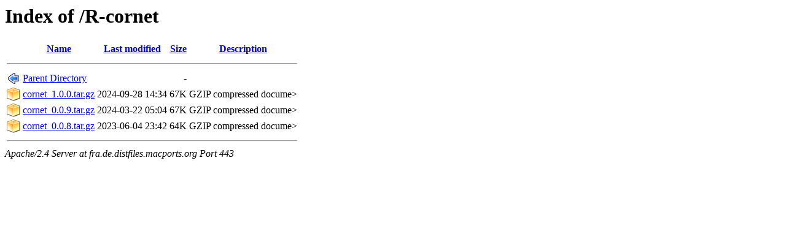

--- FILE ---
content_type: text/html;charset=ISO-8859-1
request_url: https://fra.de.distfiles.macports.org/R-cornet/?C=N;O=D
body_size: 1487
content:
<!DOCTYPE HTML PUBLIC "-//W3C//DTD HTML 3.2 Final//EN">
<html>
 <head>
  <title>Index of /R-cornet</title>
 </head>
 <body>
<h1>Index of /R-cornet</h1>
  <table>
   <tr><th valign="top"><img src="/icons/blank.png" alt="[ICO]"></th><th><a href="?C=N;O=A">Name</a></th><th><a href="?C=M;O=A">Last modified</a></th><th><a href="?C=S;O=A">Size</a></th><th><a href="?C=D;O=A">Description</a></th></tr>
   <tr><th colspan="5"><hr></th></tr>
<tr><td valign="top"><img src="/icons/back.png" alt="[PARENTDIR]"></td><td><a href="/">Parent Directory</a>       </td><td>&nbsp;</td><td align="right">  - </td><td>&nbsp;</td></tr>
<tr><td valign="top"><img src="/icons/compressed.png" alt="[   ]"></td><td><a href="cornet_1.0.0.tar.gz">cornet_1.0.0.tar.gz</a>    </td><td align="right">2024-09-28 14:34  </td><td align="right"> 67K</td><td>GZIP compressed docume></td></tr>
<tr><td valign="top"><img src="/icons/compressed.png" alt="[   ]"></td><td><a href="cornet_0.0.9.tar.gz">cornet_0.0.9.tar.gz</a>    </td><td align="right">2024-03-22 05:04  </td><td align="right"> 67K</td><td>GZIP compressed docume></td></tr>
<tr><td valign="top"><img src="/icons/compressed.png" alt="[   ]"></td><td><a href="cornet_0.0.8.tar.gz">cornet_0.0.8.tar.gz</a>    </td><td align="right">2023-06-04 23:42  </td><td align="right"> 64K</td><td>GZIP compressed docume></td></tr>
   <tr><th colspan="5"><hr></th></tr>
</table>
<address>Apache/2.4 Server at fra.de.distfiles.macports.org Port 443</address>
</body></html>
